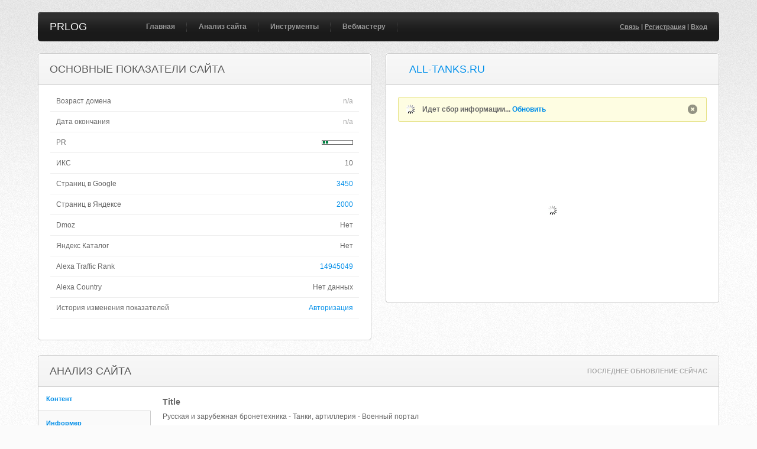

--- FILE ---
content_type: text/html; charset=UTF-8
request_url: https://prlog.ru/analysis/all-tanks.ru
body_size: 9004
content:
<!DOCTYPE html PUBLIC "-//W3C//DTD XHTML 1.0 Transitional//EN" "http://www.w3.org/TR/xhtml1/DTD/xhtml1-transitional.dtd">
<html xmlns="http://www.w3.org/1999/xhtml">
<head>
<title>All-Tanks.ru - анализ сайта, seo характеристики сайта - алл-танкс точка ру</title>
<meta http-equiv="Content-Type" content="text/html; charset=UTF-8" />
<meta name="keywords" content="сайт, анализ, all-tanks.ru, seo, тиц, pr, whois, проверить, alexa, посетители, конкуренты, позиции, алл-танкс.ру" />
<meta name="description" content="Подробный анализ сайта all-tanks.ru. Проверить seo показатели, позиции и посещаемость. Вся информация о домене алл-танкс.ру" />
<link rel="canonical" href="https://prlog.ru/analysis/all-tanks.ru" />
<style>
@import url("/css/style.css");
@import url("/css/jquery.fancybox.css");
@import url("/css/visualize.css");
</style>
</head>
<body>
<a name='top'></a>
<div id="hld">
<div class="wrapper">
<div id="header">
<div class="hdrl"></div>
<div class="hdrr"></div>
<h1><a href='https://prlog.ru/'>PRLOG</a></h1>				
<ul id="nav">
<li><a href='https://prlog.ru/'>Главная</a></li>
<li><a href='https://prlog.ru/analysis'>Анализ сайта</a><ul>
<li><a href='https://prlog.ru/analysis'>Анализ сайта</a></li>
<li><a href='https://prlog.ru/check'>Проверка тИЦ и PR</a></li>
<li><a href='https://prlog.ru/content'>Анализ контента</a></li>
<li><a href='https://prlog.ru/speed'>Скорость сайта</a></li>
</ul></li>
<li><a href='https://prlog.ru/informer'>Инструменты</a><ul>
<li><a href='https://prlog.ru/informer'>Счетчик тИЦ и PR</a></li>
<li><a href='https://prlog.ru/discovery'>Анализ ТОПа</a></li>
<li><a href='https://prlog.ru/backlink'>Бесплатные ссылки</a></li>
<li><a href='https://prlog.ru/export_liveinternet'>Экспорт слов LiveInternet</a></li>
<li><a href='https://prlog.ru/export_metrika'>Экспорт слов Метрики</a></li>
<li><a href='https://prlog.ru/export_analytics'>Экспорт слов Analytics</a></li>
<li><a href='https://prlog.ru/ip'>Мой IP адрес</a></li>
</ul></li>
<li><a href='https://prlog.ru/links'>Вебмастеру</a><ul>
<li><a href='https://prlog.ru/links'>Биржи ссылок</a></li>
<li><a href='https://prlog.ru/rating'>Рейтинг сайтов</a></li>
</ul></li>				</ul>
<p class="user">
<a href='https://prlog.ru/contact'>Связь</a> | <a href='https://prlog.ru/register'>Регистрация</a> | <a href='https://prlog.ru/login'>Вход</a>				
</p>
</div>
<div class="block small left">
<div class="block_head">
<div class="bheadl"></div>
<div class="bheadr"></div>
<h2>Основные показатели сайта</h2>
</div>
<div class="block_content">
<table cellpadding="0" cellspacing="0" width="100%">
<tbody>
<tr>
<td width='75%'>Возраст домена</td><td nowrap class='right'><span class='gray'>n/a</span></td>
</tr>
<tr>
<td width='75%'>Дата окончания</td><td nowrap class='right'><span class='gray'>n/a</span></td>
</tr>
<tr>
<td width='75%'>PR</td><td nowrap class='right'><div class='dn'>2</div><div class='pr' style='float:right' title='PR 2'><div></div><div></div></div></td>
</tr>
<tr>
<td>ИКС</td><td nowrap class='right'>10</td>
</tr>
<tr>
<td>Страниц в Google</td><td class='right'><a class='cmax' href='https://www.google.ru/search?gl=RU&hl=ru&filter=0&q=site%3Aall-tanks.ru' target='_blank' rel='nofollow'>3450</a></td>
</tr>
<tr>
<td>Страниц в Яндексе</td><td class='right'><a class='cmax' href='https://yandex.ru/yandsearch?text=host%3Aall-tanks.ru+%7C+host%3Awww.all-tanks.ru&lr=225' target='_blank' rel='nofollow'>2000</a></td>
</tr>
<tr>
<td>Dmoz</td><td class='right'>Нет</td>
</tr>
<tr>
<td>Яндекс Каталог</td><td class='right'>Нет</td>
</tr>
<tr>
<td>Alexa Traffic Rank</td><td nowrap class='right'><a class='cmax' href='https://www.alexa.com/siteinfo/all-tanks.ru?ver=classic' target='_blank' rel='nofollow'>14945049</a></td>
</tr>
<tr>
<td>Alexa Country</td><td nowrap class='right'>Нет данных</td>
</tr>
<tr>
<td>История изменения показателей</td><td class='right'><a class='cmax' href='/login'>Авторизация</a></td></tr>
</tbody>
</table>
</div>
<div class="bendl"></div>
<div class="bendr"></div>
</div>
<div class="block small right">
<div class="block_head">
<div class="bheadl"></div>
<div class="bheadr"></div>
<h2><img width='16px' height='16px' src='//favicon.yandex.net/favicon/all-tanks.ru'> <a href='http://all-tanks.ru/' target='_blank' rel='nofollow'>all-tanks.ru</a></h2>
</div>
<div class="block_content">
<div class='message wait'><p>Идет сбор информации... <a href='https://prlog.ru/analysis/all-tanks.ru'>Обновить</a></p></div><center style='margin:30px 0 32px 0;'><div id='preview'></div></center>					
</div>
<div class="bendl"></div>
<div class="bendr"></div>
</div>
<div class="block withsidebar">
<div class="block_head">
<div class="bheadl"></div>
<div class="bheadr"></div>
<h2>Анализ сайта</h2>					
<ul><li><a href='https://prlog.ru/analysis/all-tanks.ru'>Последнее обновление сейчас</a></li></ul>
</div>
<div class="block_content">
<div class="sidebar">
<ul class="sidemenu">
<li><a href='#sb_content'>Контент</a></li><li><a href='#sb_informer'>Информер</a></li><li><a href='#sb_counter'>Посетители</a></li><li><a href='#sb_keyword'>Позиции</a></li><li><a href='#sb_site'>Конкуренты</a></li><li><a href='#sb_link'>Ссылки</a></li><li><a href='#sb_robots'>Robots.txt</a></li><li><a href='#sb_header'>Ответ сервера</a></li><li><a href='#sb_whois'>Whois</a></li><li><a href='#sb_hosting'>Хостинг</a></li><li><a href='#sb_misc'>Разное</a></li>							
</ul>
</div>
<div class="sidebar_content" id="sb_content">
<h3>Title</h3><p>Русская и зарубежная бронетехника - Танки, артиллерия - Военный портал</p><h3>Keywords</h3><p>военная техника оружие танки самолеты артиллерия бронетехника</p><h3>Description</h3><p>Все об военной технике и оружии на военном портал - All-tanks.ru</p><h3>Кодировка</h3><p>UTF-8</p><h3>Размер страницы</h3><p>12.15 КБ</p><h3>Количество слов</h3><p>129</p><h3>Длина текста на странице</h3><p>2 146 симв.</p><h3>Длина текста без пробелов</h3><p>1 987 симв.</p><h3>&lt;H1&gt;</h3><ul><li>Все танки и бронетехника</li></ul><h3>&lt;H2&gt;</h3><ul><li>Петродкер</li></ul><h3>&lt;H3&gt;</h3><ul></ul><h3>Анализ текста</h3><ul><li>4.65% ( 6 ) бронетехника</li><li><span class='tooltip' title="военная ( 1 )<br />военной ( 1 )<br />военном ( 1 )<br />военные ( 1 )<br />военный ( 1 )<br />военных ( 1 )<br />">4.65% ( 6 ) <span class='blue'>военный</span></span></li><li>4.65% ( 6 ) танки</li><li><span class='tooltip' title="сайта ( 3 )<br />сайт ( 1 )<br />сайте ( 1 )<br />">3.88% ( 5 ) <span class='blue'>сайт</span></span></li><li>3.10% ( 4 ) артиллерия</li><li><span class='tooltip' title="бронетранспортеры ( 2 )<br />бронетранспортер ( 1 )<br />">2.33% ( 3 ) <span class='blue'>бронетранспортер</span></span></li><li>2.33% ( 3 ) комплекс</li><li><span class='tooltip' title="технике ( 2 )<br />техника ( 1 )<br />">2.33% ( 3 ) <span class='blue'>технике</span></span></li><li>1.55% ( 2 ) all-tanks</li><li>1.55% ( 2 ) зенитный</li><li>1.55% ( 2 ) контакты</li><li>1.55% ( 2 ) мира</li><li><span class='tooltip' title="оружие ( 1 )<br />оружии ( 1 )<br />">1.55% ( 2 ) <span class='blue'>оружии</span></span></li><li>1.55% ( 2 ) портал</li><li>1.55% ( 2 ) ракетный</li><li><span class='tooltip' title="создан ( 1 )<br />создания ( 1 )<br />">1.55% ( 2 ) <span class='blue'>создан</span></span></li><li>0.78% ( 1 ) support@</li><li>0.78% ( 1 ) автомобиля</li><li>0.78% ( 1 ) автором</li><li>0.78% ( 1 ) базе</li></ul>							
</div>
<div class="sidebar_content" id="sb_keyword">
<form action="/analysis/all-tanks.ru#sb_keyword" method="post">
<table cellpadding="0" cellspacing="0" width="100%">
<thead>
<tr>
<th width="10"><input type="checkbox" class="check_all" /></th>
<th width='30%'>Ключевые слова</th>
<th width='18%'>Показов в месяц</th>
<th width='18%'>Позиция в Google</th>
<th>URL</th>
</tr>
</thead>
<tbody>
<tr>
<td><input type='checkbox' id='id_0' name='id[]' value='0' /></td>
<td><a href='https://www.google.ru/search?gl=RU&hl=ru&start=10&q=%D1%82+150' target='_blank' rel='nofollow'>т 150</a></td><td>2400</td><td>15</td><td><a href='http://all-tanks.ru/content/tyazhelyi-tank-t-150' target='_blank' title="http://all-tanks.ru/content/tyazhelyi-tank-t-150" rel='nofollow'>all-tanks.ru/content/tyazhelyi...</a></td></tr>
<tr>
<td><input type='checkbox' id='id_1' name='id[]' value='1' /></td>
<td><a href='https://www.google.ru/search?gl=RU&hl=ru&start=10&q=%D0%B8%D1%81+8' target='_blank' rel='nofollow'>ис 8</a></td><td>2400</td><td>13</td><td><a href='http://all-tanks.ru/content/tyazhelyi-tank-t-10-8' target='_blank' title="http://all-tanks.ru/content/tyazhelyi-tank-t-10-8" rel='nofollow'>all-tanks.ru/content/tyazhelyi...</a></td></tr>
<tr>
<td><input type='checkbox' id='id_2' name='id[]' value='2' /></td>
<td><a href='https://www.google.ru/search?gl=RU&hl=ru&q=%D1%82%D0%B0%D0%BD%D0%BA%D0%B8+%D1%80%D0%BE%D1%81%D1%81%D0%B8%D0%B8' target='_blank' rel='nofollow'>танки россии</a></td><td>1900</td><td>5</td><td><a href='http://all-tanks.ru/content/tyazhelye-tanki-sssrrossiya' target='_blank' title="http://all-tanks.ru/content/tyazhelye-tanki-sssrrossiya" rel='nofollow'>all-tanks.ru/content/tyazhelye...</a></td></tr>
<tr>
<td><input type='checkbox' id='id_3' name='id[]' value='3' /></td>
<td><a href='https://www.google.ru/search?gl=RU&hl=ru&start=10&q=%D0%BF%D1%82+%D1%81%D0%B0%D1%83' target='_blank' rel='nofollow'>пт сау</a></td><td>1300</td><td>16</td><td><a href='http://all-tanks.ru/content/pt-sau-sssr' target='_blank' title="http://all-tanks.ru/content/pt-sau-sssr" rel='nofollow'>all-tanks.ru/content/pt-sau-ss...</a></td></tr>
<tr>
<td><input type='checkbox' id='id_4' name='id[]' value='4' /></td>
<td><a href='https://www.google.ru/search?gl=RU&hl=ru&start=10&q=%D1%82%D0%B0%D0%BD%D0%BA%D0%B8+%D1%81%D1%81%D1%81%D1%80' target='_blank' rel='nofollow'>танки ссср</a></td><td>720</td><td>12</td><td><a href='http://all-tanks.ru/content/tyazhelye-tanki-sssrrossiya' target='_blank' title="http://all-tanks.ru/content/tyazhelye-tanki-sssrrossiya" rel='nofollow'>all-tanks.ru/content/tyazhelye...</a></td></tr>
<tr>
<td><input type='checkbox' id='id_5' name='id[]' value='5' /></td>
<td><a href='https://www.google.ru/search?gl=RU&hl=ru&q=%D0%B1%D1%82%D1%80+40' target='_blank' rel='nofollow'>бтр 40</a></td><td>720</td><td>9</td><td><a href='http://all-tanks.ru/content/bronetransporter-btr-40' target='_blank' title="http://all-tanks.ru/content/bronetransporter-btr-40" rel='nofollow'>all-tanks.ru/content/bronetran...</a></td></tr>
<tr>
<td><input type='checkbox' id='id_6' name='id[]' value='6' /></td>
<td><a href='https://www.google.com/search?gl=US&hl=en&start=30&q=landkreuzer+p+1500+monster' target='_blank' rel='nofollow'>landkreuzer p 1500 monster</a></td><td>390</td><td>39</td><td><a href='http://all-tanks.ru/content/landkreuzer-p-1500-monster-sukhoputnyi-kreiser-p-1500-monstr' target='_blank' title="http://all-tanks.ru/content/landkreuzer-p-1500-monster-sukhoputnyi-kreiser-p-1500-monstr" rel='nofollow'>all-tanks.ru/content/landkreuz...</a></td></tr>
<tr>
<td><input type='checkbox' id='id_7' name='id[]' value='7' /></td>
<td><a href='https://www.google.ru/search?gl=RU&hl=ru&q=%D0%B1%D1%82%D1%80-50' target='_blank' rel='nofollow'>бтр-50</a></td><td>390</td><td>6</td><td><a href='http://all-tanks.ru/content/bronetransporter-btr-50' target='_blank' title="http://all-tanks.ru/content/bronetransporter-btr-50" rel='nofollow'>all-tanks.ru/content/bronetran...</a></td></tr>
<tr>
<td><input type='checkbox' id='id_8' name='id[]' value='8' /></td>
<td><a href='https://www.google.ru/search?gl=RU&hl=ru&q=%D1%82+34-100' target='_blank' rel='nofollow'>т 34-100</a></td><td>260</td><td>7</td><td><a href='http://all-tanks.ru/content/srednii-tank-t-34-100' target='_blank' title="http://all-tanks.ru/content/srednii-tank-t-34-100" rel='nofollow'>all-tanks.ru/content/srednii-t...</a></td></tr>
<tr>
<td><input type='checkbox' id='id_9' name='id[]' value='9' /></td>
<td><a href='https://www.google.com/search?gl=US&hl=en&start=30&q=p+1500+monster' target='_blank' rel='nofollow'>p 1500 monster</a></td><td>210</td><td>38</td><td><a href='http://all-tanks.ru/content/landkreuzer-p-1500-monster-sukhoputnyi-kreiser-p-1500-monstr' target='_blank' title="http://all-tanks.ru/content/landkreuzer-p-1500-monster-sukhoputnyi-kreiser-p-1500-monstr" rel='nofollow'>all-tanks.ru/content/landkreuz...</a></td></tr>
<tr>
<td><input type='checkbox' id='id_10' name='id[]' value='10' /></td>
<td><a href='https://www.google.ru/search?gl=RU&hl=ru&q=%D1%82%D0%B0%D0%BD%D0%BA+%D1%82-10' target='_blank' rel='nofollow'>танк т-10</a></td><td>210</td><td>7</td><td><a href='http://all-tanks.ru/content/tyazhelyi-tank-t-10-8' target='_blank' title="http://all-tanks.ru/content/tyazhelyi-tank-t-10-8" rel='nofollow'>all-tanks.ru/content/tyazhelyi...</a></td></tr>
<tr>
<td><input type='checkbox' id='id_11' name='id[]' value='11' /></td>
<td><a href='https://www.google.ru/search?gl=RU&hl=ru&q=%D1%82%D0%B0%D0%BD%D0%BA%D0%B8+%D1%80%D1%84' target='_blank' rel='nofollow'>танки рф</a></td><td>210</td><td>6</td><td><a href='http://all-tanks.ru/content/tyazhelye-tanki-sssrrossiya' target='_blank' title="http://all-tanks.ru/content/tyazhelye-tanki-sssrrossiya" rel='nofollow'>all-tanks.ru/content/tyazhelye...</a></td></tr>
<tr>
<td><input type='checkbox' id='id_12' name='id[]' value='12' /></td>
<td><a href='https://www.google.com/search?gl=US&hl=en&start=30&q=landkreuzer+p+1500' target='_blank' rel='nofollow'>landkreuzer p 1500</a></td><td>90</td><td>36</td><td><a href='http://all-tanks.ru/content/landkreuzer-p-1500-monster-sukhoputnyi-kreiser-p-1500-monstr' target='_blank' title="http://all-tanks.ru/content/landkreuzer-p-1500-monster-sukhoputnyi-kreiser-p-1500-monstr" rel='nofollow'>all-tanks.ru/content/landkreuz...</a></td></tr>
<tr>
<td><input type='checkbox' id='id_14' name='id[]' value='14' /></td>
<td><a href='https://www.google.com/search?gl=US&hl=en&start=30&q=p1500+monster' target='_blank' rel='nofollow'>p1500 monster</a></td><td>50</td><td>35</td><td><a href='http://all-tanks.ru/content/landkreuzer-p-1500-monster-sukhoputnyi-kreiser-p-1500-monstr' target='_blank' title="http://all-tanks.ru/content/landkreuzer-p-1500-monster-sukhoputnyi-kreiser-p-1500-monstr" rel='nofollow'>all-tanks.ru/content/landkreuz...</a></td></tr>
<tr>
<td><input type='checkbox' id='id_15' name='id[]' value='15' /></td>
<td><a href='https://www.google.com/search?gl=US&hl=en&start=40&q=landkreuzer+monster' target='_blank' rel='nofollow'>landkreuzer monster</a></td><td>10</td><td>43</td><td><a href='http://all-tanks.ru/content/landkreuzer-p-1500-monster-sukhoputnyi-kreiser-p-1500-monstr' target='_blank' title="http://all-tanks.ru/content/landkreuzer-p-1500-monster-sukhoputnyi-kreiser-p-1500-monstr" rel='nofollow'>all-tanks.ru/content/landkreuz...</a></td></tr>
</tbody>
<tfoot><tr>
<td colspan='5'>Еще 55 фраз после <a href='/login'>авторизации</a></td></tr>
</tfoot>										
</table>
<div class="tableactions">
<select name='action'>
<option value='export'>Экспорт</option>
<option value='export_txt'>Экспорт как txt&nbsp;</option>
<option value='export_csv'>Экспорт как csv&nbsp;</option>
</select>
<input type="submit" class="submit tiny" value="ПРИМЕНИТЬ" />
</div>
</form>
<p>Данные предоставлены сервисом <a href="https://prlog.ru/goto/semrush" rel='nofollow' target='_blank'>semrush</a></p>							
</div>
<div class="sidebar_content" id="sb_site">
<table cellpadding="0" cellspacing="0" width="100%">
<thead>
<tr>
<th width='20%'>Сайт</th>
<th width='20%'>Общие фразы</th>
<th width='15%'>PR</th>
<th width='15%'>тИЦ</th>
<th width='15%'>Alexa Rank</th>
<th width='15%'>Alexa Country</th>
</tr>
</thead>
<tbody>
<tr>
<td nowrap><a href="https://wikipedia.org/" target='_blank' rel='nofollow'><img width='16px' height='16px' src='/images/icon_external.gif'></a> <a href='/analysis/wikipedia.org' target='_blank'>wikipedia.org</a> <img width='16px' height='16px' src='/images/icon_dmoz.png' title='dmoz'></td>
<td>90</td><td nowrap><div class='dn'>9</div><div class='pr' title='PR 9'><div></div><div></div><div></div><div></div><div></div><div></div><div></div><div></div><div></div></div></td>
<td nowrap>0</td>
<td nowrap>5</td>
<td nowrap><img width='16px' height='11px' src='//www.alexa.com/images/flags/us.png' title='US' /> 6</td></tr>
<tr>
<td nowrap><a href="https://youtube.com/" target='_blank' rel='nofollow'><img width='16px' height='16px' src='/images/icon_external.gif'></a> <a href='/analysis/youtube.com' target='_blank'>youtube.com</a> <img width='16px' height='16px' src='/images/icon_dmoz.png' title='dmoz'></td>
<td>86</td><td nowrap><div class='dn'>9</div><div class='pr' title='PR 9'><div></div><div></div><div></div><div></div><div></div><div></div><div></div><div></div><div></div></div></td>
<td nowrap>0</td>
<td nowrap>2</td>
<td nowrap><img width='16px' height='11px' src='//www.alexa.com/images/flags/us.png' title='US' /> 2</td></tr>
<tr>
<td nowrap><a href='http://worldoftanks.ru/' target='_blank' rel='nofollow'><img width='16px' height='16px' src='/images/icon_external.gif'></a> <a href='/analysis/worldoftanks.ru' target='_blank'>worldoftanks.ru</a> <img width='16px' height='16px' src='/images/icon_dmoz.png' title='dmoz'></td>
<td>48</td><td nowrap><div class='dn'>5</div><div class='pr' title='PR 5'><div></div><div></div><div></div><div></div><div></div></div></td>
<td nowrap>0</td>
<td nowrap>1163</td>
<td nowrap><img width='16px' height='11px' src='//www.alexa.com/images/flags/ru.png' title='RU' /> 83</td></tr>
<tr>
<td nowrap><a href='http://pro-tank.ru/' target='_blank' rel='nofollow'><img width='16px' height='16px' src='/images/icon_external.gif'></a> <a href='/analysis/pro-tank.ru' target='_blank'>pro-tank.ru</a> <img width='16px' height='16px' src='/images/icon_dmoz.png' title='dmoz'></td>
<td>46</td><td nowrap><div class='dn'>4</div><div class='pr' title='PR 4'><div></div><div></div><div></div><div></div></div></td>
<td nowrap>0</td>
<td nowrap>452806</td>
<td nowrap><img width='16px' height='11px' src='//www.alexa.com/images/flags/ru.png' title='RU' /> 55330</td></tr>
<tr>
<td nowrap><a href='http://wargaming.net/' target='_blank' rel='nofollow'><img width='16px' height='16px' src='/images/icon_external.gif'></a> <a href='/analysis/wargaming.net' target='_blank'>wargaming.net</a> <img width='16px' height='16px' src='/images/icon_dmoz.png' title='dmoz'></td>
<td>45</td><td nowrap><div class='dn'>6</div><div class='pr' title='PR 6'><div></div><div></div><div></div><div></div><div></div><div></div></div></td>
<td nowrap>0</td>
<td nowrap>665</td>
<td nowrap><img width='16px' height='11px' src='//www.alexa.com/images/flags/ru.png' title='RU' /> 64</td></tr>
<tr>
<td nowrap><a href='http://opoccuu.com/' target='_blank' rel='nofollow'><img width='16px' height='16px' src='/images/icon_external.gif'></a> <a href='/analysis/opoccuu.com' target='_blank'>opoccuu.com</a></td>
<td>34</td><td nowrap><div class='dn'>4</div><div class='pr' title='PR 4'><div></div><div></div><div></div><div></div></div></td>
<td nowrap>0</td>
<td nowrap>375489</td>
<td nowrap><img width='16px' height='11px' src='//www.alexa.com/images/flags/ru.png' title='RU' /> 44799</td></tr>
<tr>
<td nowrap><a href='http://armor.kiev.ua/' target='_blank' rel='nofollow'><img width='16px' height='16px' src='/images/icon_external.gif'></a> <a href='/analysis/armor.kiev.ua' target='_blank'>armor.kiev.ua</a> <img width='16px' height='16px' src='/images/icon_dmoz.png' title='dmoz'></td>
<td>26</td><td nowrap><div class='dn'>6</div><div class='pr' title='PR 6'><div></div><div></div><div></div><div></div><div></div><div></div></div></td>
<td nowrap>0</td>
<td nowrap>176003</td>
<td nowrap><img width='16px' height='11px' src='//www.alexa.com/images/flags/ru.png' title='RU' /> 21522</td></tr>
<tr>
<td nowrap><a href='http://wot-top.ru/' target='_blank' rel='nofollow'><img width='16px' height='16px' src='/images/icon_external.gif'></a> <a href='/analysis/wot-top.ru' target='_blank'>wot-top.ru</a> <img width='16px' height='16px' src='/images/icon_dmoz.png' title='dmoz'></td>
<td>25</td><td nowrap><div class='dn'>2</div><div class='pr' title='PR 2'><div></div><div></div></div></td>
<td nowrap>0</td>
<td nowrap>706410</td>
<td nowrap><img width='16px' height='11px' src='//www.alexa.com/images/flags/ru.png' title='RU' /> 80303</td></tr>
<tr>
<td nowrap><a href='http://kollektsiya.ru/' target='_blank' rel='nofollow'><img width='16px' height='16px' src='/images/icon_external.gif'></a> <a href='/analysis/kollektsiya.ru' target='_blank'>kollektsiya.ru</a></td>
<td>21</td><td nowrap><div class='dn'>1</div><div class='pr' title='PR 1'><div></div></div></td>
<td nowrap>0</td>
<td nowrap>15312680</td>
<td nowrap><img width='16px' height='11px' src='//www.alexa.com/images/flags/ru.png' title='RU' /> 1097153</td></tr>
<tr>
<td nowrap><a href='http://topwar.ru/' target='_blank' rel='nofollow'><img width='16px' height='16px' src='/images/icon_external.gif'></a> <a href='/analysis/topwar.ru' target='_blank'>topwar.ru</a> <img width='16px' height='16px' src='/images/icon_dmoz.png' title='dmoz'></td>
<td>18</td><td nowrap><div class='dn'>5</div><div class='pr' title='PR 5'><div></div><div></div><div></div><div></div><div></div></div></td>
<td nowrap>0</td>
<td nowrap>2879</td>
<td nowrap><img width='16px' height='11px' src='//www.alexa.com/images/flags/ru.png' title='RU' /> 251</td></tr>
</tbody>
<tfoot><tr>
<td colspan='7'>Еще 40 сайтов после <a href='/login'>авторизации</a></td></tr>
</tfoot>									</table>
<p>Данные предоставлены сервисом <a href="https://prlog.ru/goto/semrush" rel='nofollow' target='_blank'>semrush</a></p>							
</div>
<div class="sidebar_content" id="sb_informer">
<form>
<p>
<input type='text' class='text big' onmouseover='this.focus()' onfocus='this.select()' value='&lt;a href=&quot;http://prlog.ru/&quot; target=&quot;_blank&quot; title=&quot;Анализ сайта&quot;&gt;&lt;img src=&quot;http://prlog.ru/informer/all-tanks_ru.png&quot; alt=&quot;Счетчик тИЦ и PR&quot; width=&quot;88&quot; height=&quot;31&quot; border=&quot;0&quot; /&gt;&lt;/a&gt;' />
</p>
<p>Вы можете разместить у себя кнопку, которая будет показывать значение тИЦ и ПР для вашего сайта. Для этого скопируйте приведенный выше код кнопки и вставьте его в html-код своей страницы.</p>
<p>Если Вы хотите выбрать другой дизайн информера, нажмите <a href='/informer/all-tanks.ru'>здесь</a>.</p>
</form>
<p><img src='/informer/all-tanks_ru.png' width='88px' height='31px' /></p>							
</div>
<div class="sidebar_content" id="sb_counter">
<table cellpadding="0" cellspacing="0" width="100%">
<thead>
<tr>
<th width='25%'>Счетчик</th>
<th width='25%'>Посетители за 24 часа</th>
<th width='25%'>Просмотры</th>
<th width='25%'>Просмотров на посетителя</th>									</tr>
</thead>
<tbody>
<tr>
<td><img src='/images/icon_counter_liveinternet.png' width='16' height='16' /> <a rel='nofollow' href='https://www.liveinternet.ru/stat/all-tanks.ru/' target='_blank' title='LiveInternet'>LiveInternet</a></td><td>38</td>
<td>122</td>
<td>3.2</td>
</tr>
<tr>
<tr>
<td><img src='/images/icon_counter_mail.png' width='16' height='16' /> <a rel='nofollow' href='http://top.mail.ru/visits?id=2010733' target='_blank' title='Рейтинг@Mail.ru'>Рейтинг@Mail.ru</a></td><td>50</td>
<td>97</td>
<td>1.9</td>
</tr>
<tr>
</tbody>
</table>
</div>
<div class="sidebar_content" id="sb_link">
<table cellpadding="0" cellspacing="0" width="100%">
<tbody>
<tr class='bold'>
<td width='60%'>Данные <a href="https://prlog.ru/goto/solomono" rel='nofollow' target='_blank'>linkpad</a> ( 18 Мая 2016 )</td><td width='40%' class='right'>&nbsp;</td>
</tr>
<tr class='tooltip' title='Главные страницы: 1<br />2 уровень вложенности: 6<br />3 уровень вложенности: 172<br />4+ уровень вложенности: 202'>
<td class='green'>Количество ссылок на сайт</td><td class='blue right' nowrap>381</td>
</tr>
<tr class='tooltip' title='Главные страницы: 1<br />2 уровень вложенности: 3<br />3 уровень вложенности: 39<br />4+ уровень вложенности: 92'>
<td class='green'>Количество доменов, которые ссылаются на сайт</td><td class='blue right' nowrap>128</td>
</tr>
<tr>
<td class='green'>Количество найденных анкоров</td><td nowrap class='right'>47</td>
</tr>
<tr class='tooltip' title='Главные страницы: 2<br />2 уровень вложенности: 195<br />3 уровень вложенности: 692<br />4+ уровень вложенности: 692'>
<td class='red'>Исходящие (внешние) ссылки домена</td><td class='blue right' nowrap>889</td>
</tr>
<tr>
<td class='red'>Количество доменов, на которые ссылается сайт</td><td nowrap class='right'>182</td>
</tr>
<tr>
<td class='red'>Количество исходящих анкоров</td><td nowrap class='right'>171</td>
</tr>
<tr class='bold'>
<td width='60%'>Внешние ссылки главной страницы ( 1 )</td><td class='right' width='40%'>&nbsp;</td>
</tr>
<tr>
<td><a rel='nofollow' href='http://kaser.by/' target='_blank' title="http://kaser.by/">kaser.by/</a></td><td class='right'>Петродкер</td></tr>
<tr class='bold'>
<td width='60%'>Внутренние ссылки главной страницы ( 11 )</td><td class='right' width='40%'>&nbsp;</td>
</tr>
<tr>
<td><a rel='nofollow' href='http://all-tanks.ru/' target='_blank' title="/">/</a></td><td class='right'>Главная</td></tr>
<tr>
<td><a rel='nofollow' href='http://all-tanks.ru/tanki.html' target='_blank' title="/tanki.html">/tanki.html</a></td><td class='right'>Военные танки</td></tr>
<tr>
<td><a rel='nofollow' href='http://all-tanks.ru/bronetransportery.html' target='_blank' title="/bronetransportery.html">/bronetransportery.html</a></td><td class='right'>Бронетранспортеры</td></tr>
<tr>
<td><a rel='nofollow' href='http://all-tanks.ru/artilleriya.html' target='_blank' title="/artilleriya.html">/artilleriya.html</a></td><td class='right'>Артиллерия</td></tr>
<tr>
<td><a rel='nofollow' href='http://all-tanks.ru/kontakty.html' target='_blank' title="/kontakty.html">/kontakty.html</a></td><td class='right'>Контакты</td></tr>
<tr>
<td><a rel='nofollow' href='http://all-tanks.ru/.html' target='_blank' title="/.html">/.html</a></td><td class='right'>-</td></tr>
<tr>
<td><a rel='nofollow' href='http://all-tanks.ru/zrpk-pantsir-s1-na-baze-avtomobilya-qkamazq.html' target='_blank' title="/zrpk-pantsir-s1-na-baze-avtomobilya-qkamazq.html">/zrpk-pantsir-s1-na-baze-avtomobilya-qkamazq.html</a></td><td class='right'>ЗРПК «Панцирь-С1» на базе автомобиля "КАМАЗ"</td></tr>
<tr>
<td><a rel='nofollow' href='http://all-tanks.ru/2s6m-tunguska-m-zenitnyj-pushechno-raketnyj-kompleks.html' target='_blank' title="/2s6m-tunguska-m-zenitnyj-pushechno-raketnyj-kompleks.html">/2s6m-tunguska-m-zenitnyj-pushechno-raketnyj-kompleks.html</a></td><td class='right'>2С6М "Тунгуска-М" - зенитный пушечно-ракетный комплекс</td></tr>
<tr>
<td><a rel='nofollow' href='http://all-tanks.ru/btr-4.html' target='_blank' title="/btr-4.html">/btr-4.html</a></td><td class='right'>БТР-4 бронетранспортер</td></tr>
<tr>
<td><a rel='nofollow' href='http://all-tanks.ru/osa-akm-zenitnyj-raketnyj-kompleks.html' target='_blank' title="/osa-akm-zenitnyj-raketnyj-kompleks.html">/osa-akm-zenitnyj-raketnyj-kompleks.html</a></td><td class='right'>ОСА-АКМ зенитный ракетный комплекс</td></tr>
<tr>
<td><a rel='nofollow' href='http://all-tanks.ru/buk-m1-2-zenitno-raketnii-kompleks-srednei-dalnosti.html' target='_blank' title="/buk-m1-2-zenitno-raketnii-kompleks-srednei-dalnosti.html">/buk-m1-2-zenitno-raketnii-kompleks-srednei-dalnosti.html</a></td><td class='right'>«Бук-М1-2» зенитно ракетный комплекс средней дальности</td></tr>
</tbody>
</table>
</div>
<div class="sidebar_content" id="sb_whois">
<p>domain:        ALL-TANKS.RU<br />nserver:       ns1.dns.pservice24.ru.<br />nserver:       ns2.dns.pservice24.ru.<br />state:         REGISTERED, DELEGATED, UNVERIFIED<br />person:        Private Person<br />registrar:     REGRU-RU<br />admin-contact: http://www.reg.ru/whois/admin_contact<br />created:       2018-03-06T14:04:09Z<br />paid-till:     2019-03-06T14:04:09Z<br />free-date:     2019-04-06<br />source:        TCI<br /><br />Last updated on 2018-11-12T23:51:30Z</p>							
</div>
<div class="sidebar_content" id="sb_robots">
<p>User-agent: *<br />Disallow: /administrator/<br />Disallow: */razdelno/$<br />Disallow: /cache/<br />Disallow: /*?*</p>							
</div>
<div class="sidebar_content" id="sb_hosting">
<h3>IP адрес</h3><p><img width='16px' height='11px' src='//www.alexa.com/images/flags/de.png' title='DE' /> ФРГ - 91.228.154.128</p><h3>Организация</h3><p>First Colo GmbH</p><h3>Интернет провайдер</h3><p>Fornex Hosting S.L.</p>							
</div>
<div class="sidebar_content" id="sb_header">
<p><span class='green'>HTTP/1.1 200 OK</span><br />Server: nginx<br />Date: Fri, 27 Dec 2019 17:55:17 GMT<br />Content-Type: text/html; charset=UTF-8<br />Transfer-Encoding: chunked<br />Connection: keep-alive<br />X-Powered-By: PHP/7.0.33<br />Expires: Thu, 19 Nov 1981 08:52:00 GMT<br />Cache-Control: no-store, no-cache, must-revalidate<br />Pragma: no-cache<br />Set-Cookie: PHPSESSID=8m93jv25436k3m0f22girv5i26; path=/</p>
</div>
<div class="sidebar_content" id="sb_misc">
<h3>Проиндексирован</h3><ul><li><a href='http://go.mail.ru/searchs?q=all-tanks.ru&surl=all-tanks.ru' target='_blank' rel='nofollow'>Mail.ru</a></li><li><a href="https://search.yahoo.com/search?ei=UTF-8&p=site%3Aall-tanks.ru" target='_blank' rel='nofollow'>Yahoo.com</a></li><li><a href="https://www.bing.com/search?q=site:all-tanks.ru&setmkt=ru-RU&setlang=en-US" target='_blank' rel='nofollow'>Bing.com</a></li><li><a href="https://www.google.ru/search?q=site:all-tanks.ru&tbm=isch" target='_blank' rel='nofollow'>Картинки Google</a></li><li><a href='http://images.yandex.ru/yandsearch?text=site%3Aall-tanks.ru' target='_blank' rel='nofollow'>Картинки Yandex</a></li></ul><h3>Ссылаются</h3><ul><li><a href='http://blogs.yandex.ru/search.xml?text=link%3D%22http%3A%2F%2Fall-tanks.ru%22&group=2&ft=all' target='_blank' rel='nofollow'>Яндекс Блоги</a></li><li><a href="https://www.google.ru/search?safe=off&tbo=1&tbs=blg%3A1&q=link%3Aall-tanks.ru&btnG=%CF%EE%E8%F1%EA&lr=&aq=f&oq=" target='_blank' rel='nofollow'>Google Блоги</a></li><li><a href="https://www.bing.com/search?q=linkfromdomain%3Aall-tanks.ru&form=QBRE" target='_blank' rel='nofollow'>Bing.com</a></li><li><a href='http://search.otvet.mail.ru/?q=all-tanks.ru' target='_blank' rel='nofollow'>Ответы Mail.ru</a></li><li><a href='https://twitter.com/#!/search/all-tanks.ru' target='_blank' rel='nofollow'>Записи Twitter.com</a></li></ul><h3>Дополнительные ссылки</h3><ul><li><a href="https://search.msn.com/results.aspx?q=ip%3A91.228.154.128" target='_blank' rel='nofollow'>Все сайты на этом IP</a></li><li><a href='http://2ip.ru/domain-list-by-email/?domain=all-tanks.ru' target='_blank' rel='nofollow'>Все домены одного владельца</a></li><li><a href="https://webcache.googleusercontent.com/search?q=cache:http%3A//all-tanks.ru/" target='_blank' rel='nofollow'>Сохраненная копия Google</a></li><li><a href='https://www.google.com/search?hl=ru&q=info:all-tanks.ru' target='_blank' rel='nofollow'>Проверка склейки</a></li><li><a href='http://validator.w3.org/check?uri=http://all-tanks.ru' target='_blank' rel='nofollow'>Проверка валидности HTML</a></li><li><a href='http://jigsaw.w3.org/css-validator/validator?uri=http://all-tanks.ru' target='_blank' rel='nofollow'>Проверка валидности CSS</a></li><li><a href='http://network-tools.com/default.asp?prog=express&host=all-tanks.ru' target='_blank' rel='nofollow'>Ping / Traceroute / DNS</a></li><li><a href='http://wayback.archive.org/web/*/http://all-tanks.ru' target='_blank' rel='nofollow'>История сайта</a></li><li><a href='http://1stat.ru/domain?domain=all-tanks.ru' target='_blank' rel='nofollow'>История владельцев</a></li></ul>						
</div>
</div>
<div class="bendl"></div>
<div class="bendr"></div>
</div>
<div class="block">
<div class="block_head">
<div class="bheadl"></div>
<div class="bheadr"></div>
<h2>Ссылка на отчет</h2>
</div>
<div class="block_content">
<form action="" method="post">
<p>
<br />
<input type="text" class="text big" onmouseover='this.focus()' onfocus='this.select()' value='http://prlog.ru/analysis/all-tanks.ru' />
</p>
</form>
</div>
<div class="bendl"></div>
<div class="bendr"></div>
</div>
<div class='block small left'>
<div class="block_head">
<div class="bheadl"></div>
<div class="bheadr"></div>
<h2>Анализ сайта</h2>
<ul><li><a href='https://prlog.ru/analysis/manu.edu.mk'>manu.edu.mk</a></li><li><a href='https://prlog.ru/analysis/cenmed.com'>cenmed.com</a></li></ul>				</div>
<div class="block_content">
<form action="/analysis" method="post">
<p>
<br />
<input type="text" name="url" class="text big" onmouseover='this.focus()' placeholder="Введите адрес сайта..." value="" />
</p>
<p><input type="submit" class="submit" value="Анализ" /></p>
</form>
</div>
<div class="bendl"></div>
<div class="bendr"></div>
</div>
<div class="block small right">
<div class="block_head">
<div class="bheadl"></div>
<div class="bheadr"></div>
<h2>Кнопка в Вашем браузере</h2>
</div>
<div class="block_content">
<p>
Кнопка для анализа сайта в один клик, для установки перетащите ссылку на "Панель закладок"
</p>
<p><a href="javascript:void(window.open('http://prlog.ru/analysis/'+document.location.href,'_blank'));" OnClick="javascript:alert('Не надо кликать, надо схватить левой кнопкой мыши и перетащить вверх, не отпуская, на Панель Ссылок');return false;">Анализ сайта</a></p>
</div>
<div class="bendl"></div>
<div class="bendr"></div>
</div>
<div id="footer">
<p class="left">powered by <a href="https://prlog.ru/">prlog.ru</a></p>
<p class="right"><a href="#top">наверх</a></p>
</div>
</div>
</div>
<script type="text/javascript">(function (d, w, c) { (w[c] = w[c] || []).push(function() { try { w.yaCounter17516986 = new Ya.Metrika({id:17516986, enableAll: true, trackHash:true}); } catch(e) { } }); var n = d.getElementsByTagName("script")[0], s = d.createElement("script"), f = function () { n.parentNode.insertBefore(s, n); }; s.type = "text/javascript"; s.async = true; s.src = (d.location.protocol == "https:" ? "https:" : "http:") + "//mc.yandex.ru/metrika/watch.js"; if (w.opera == "[object Opera]") { d.addEventListener("DOMContentLoaded", f); } else { f(); } })(document, window, "yandex_metrika_callbacks");</script><noscript><div><img src="//mc.yandex.ru/watch/17516986" style="position:absolute; left:-9999px;" alt="" /></div></noscript>
<script type="text/javascript" src="//ajax.googleapis.com/ajax/libs/jquery/1.7/jquery.min.js"></script>
<script type="text/javascript" src="/js/common.js"></script>
<script type="text/javascript" src="/js/jquery.fancybox.js"></script>
<script type="text/javascript" src="/js/jquery.img.preload.js"></script>
<script type="text/javascript" src="/js/jquery.tablesorter.min.js"></script>
<script type="text/javascript" src="/js/jquery.tooltip.js"></script>
<script type="text/javascript">
<!--
$(function (){$(".block_head ul").each(function() { $("li:first", this).addClass("nobg"); });$(".tooltip").easyTooltip();$(".fancybox").fancybox();$("table.sortable").tablesorter({headers:{0:{sorter:false}},});$(".check_all").click(function() {$(this).parents("form").find("input:checkbox").filter(":visible").attr("checked",$(this).is(":checked"));});function checker(){$(".sidebar_content").hide();$("ul.sidemenu li").parent().find("li").removeClass("active");if(window.location.hash && window.location.hash.match("sb")){$("ul.sidemenu li a[href="+window.location.hash+"]").parent().addClass("active").show();$(".block .sidebar_content#"+window.location.hash).show();}else{$("ul.sidemenu li:first-child").addClass("active").show();$(".block .sidebar_content:first").show();}}checker();$("ul.sidemenu li").click(function(){var activeTab = $(this).find("a").attr("href");window.location.hash = activeTab;$(this).parent().find("li").removeClass("active");$(this).addClass("active");$(this).parents(".block").find(".sidebar_content").hide();$(activeTab).show();return false;});if("onhashchange" in window){window.onhashchange=checker;}});
-->
</script>
<script type="text/javascript">new Image().src = "//counter.yadro.ru/hit?t52.6;r"+escape(document.referrer)+((typeof(screen)=="undefined")?"":";s"+screen.width+"*"+screen.height+"*"+(screen.colorDepth?screen.colorDepth:screen.pixelDepth))+";u"+escape(document.URL)+";h"+escape(document.title.substring(0,150))+";"+Math.random();</script>
<script defer src="https://static.cloudflareinsights.com/beacon.min.js/vcd15cbe7772f49c399c6a5babf22c1241717689176015" integrity="sha512-ZpsOmlRQV6y907TI0dKBHq9Md29nnaEIPlkf84rnaERnq6zvWvPUqr2ft8M1aS28oN72PdrCzSjY4U6VaAw1EQ==" data-cf-beacon='{"version":"2024.11.0","token":"6c5e9d5655f64285b47e1967d116a3e9","r":1,"server_timing":{"name":{"cfCacheStatus":true,"cfEdge":true,"cfExtPri":true,"cfL4":true,"cfOrigin":true,"cfSpeedBrain":true},"location_startswith":null}}' crossorigin="anonymous"></script>
</body>
</html>